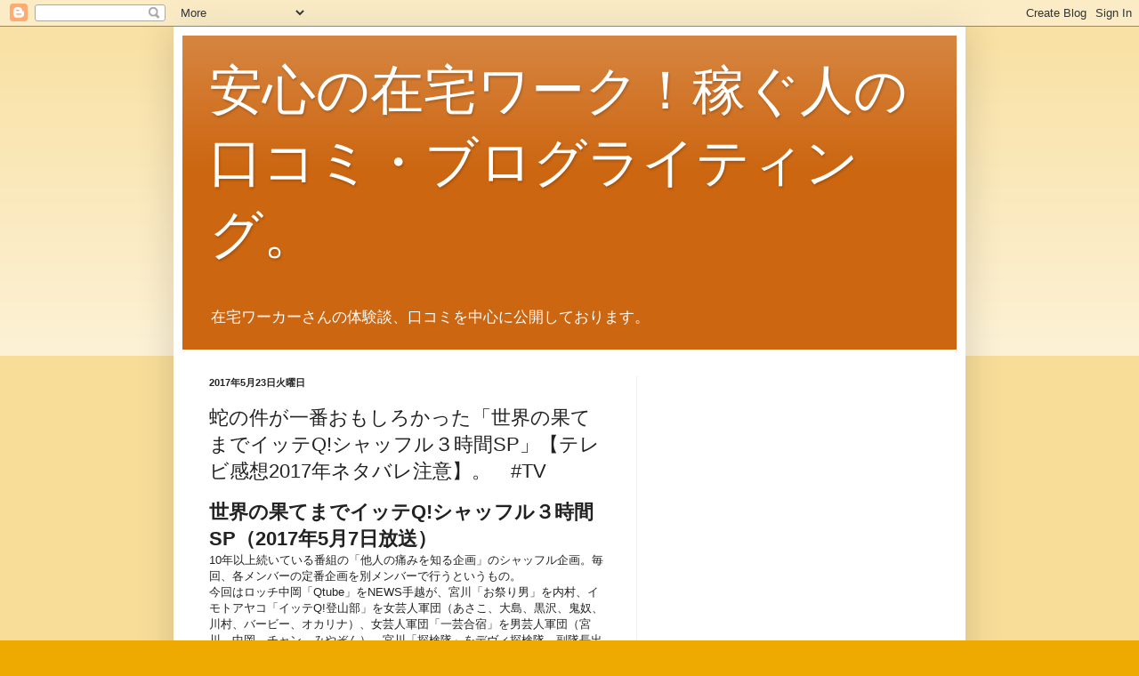

--- FILE ---
content_type: text/html; charset=UTF-8
request_url: https://zaitaku-work-kutikomi.blogspot.com/2017/05/qsp2017tv.html
body_size: 17361
content:
<!DOCTYPE html>
<html class='v2' dir='ltr' xmlns='http://www.w3.org/1999/xhtml' xmlns:b='http://www.google.com/2005/gml/b' xmlns:data='http://www.google.com/2005/gml/data' xmlns:expr='http://www.google.com/2005/gml/expr'>
<head>
<link href='https://www.blogger.com/static/v1/widgets/335934321-css_bundle_v2.css' rel='stylesheet' type='text/css'/>
<meta content='width=1100' name='viewport'/>
<meta content='text/html; charset=UTF-8' http-equiv='Content-Type'/>
<meta content='blogger' name='generator'/>
<link href='https://zaitaku-work-kutikomi.blogspot.com/favicon.ico' rel='icon' type='image/x-icon'/>
<link href='https://zaitaku-work-kutikomi.blogspot.com/2017/05/qsp2017tv.html' rel='canonical'/>
<link rel="alternate" type="application/atom+xml" title="安心の在宅ワーク&#65281;稼ぐ人の口コミ&#12539;ブログライティング&#12290; - Atom" href="https://zaitaku-work-kutikomi.blogspot.com/feeds/posts/default" />
<link rel="alternate" type="application/rss+xml" title="安心の在宅ワーク&#65281;稼ぐ人の口コミ&#12539;ブログライティング&#12290; - RSS" href="https://zaitaku-work-kutikomi.blogspot.com/feeds/posts/default?alt=rss" />
<link rel="service.post" type="application/atom+xml" title="安心の在宅ワーク&#65281;稼ぐ人の口コミ&#12539;ブログライティング&#12290; - Atom" href="https://www.blogger.com/feeds/6098260787655268501/posts/default" />

<link rel="alternate" type="application/atom+xml" title="安心の在宅ワーク&#65281;稼ぐ人の口コミ&#12539;ブログライティング&#12290; - Atom" href="https://zaitaku-work-kutikomi.blogspot.com/feeds/1230907019761003786/comments/default" />
<!--Can't find substitution for tag [blog.ieCssRetrofitLinks]-->
<meta content='https://zaitaku-work-kutikomi.blogspot.com/2017/05/qsp2017tv.html' property='og:url'/>
<meta content='蛇の件が一番おもしろかった「世界の果てまでイッテQ!シャッフル３時間SP」【テレビ感想2017年ネタバレ注意】。　#TV' property='og:title'/>
<meta content=' 世界の果てまでイッテQ!シャッフル３時間SP（2017年5月7日放送）  10年以上続いている番組の「他人の痛みを知る企画」のシャッフル企画。毎回、各メンバーの定番企画を別メンバーで行うというもの。 今回はロッチ中岡「Qtube」をNEWS手越が、宮川「お祭り男」を内村、イモト...' property='og:description'/>
<title>蛇の件が一番おもしろかった&#12300;世界の果てまでイッテQ!シャッフル３時間SP&#12301;&#12304;テレビ感想2017年ネタバレ注意&#12305;&#12290;&#12288;#TV | 安心の在宅ワーク&#65281;稼ぐ人の口コミ&#12539;ブログライティング&#12290;</title>
<style id='page-skin-1' type='text/css'><!--
/*
-----------------------------------------------
Blogger Template Style
Name:     Simple
Designer: Blogger
URL:      www.blogger.com
----------------------------------------------- */
/* Content
----------------------------------------------- */
body {
font: normal normal 12px Arial, Tahoma, Helvetica, FreeSans, sans-serif;
color: #222222;
background: #eeaa00 none repeat scroll top left;
padding: 0 40px 40px 40px;
}
html body .region-inner {
min-width: 0;
max-width: 100%;
width: auto;
}
h2 {
font-size: 22px;
}
a:link {
text-decoration:none;
color: #cc6611;
}
a:visited {
text-decoration:none;
color: #888888;
}
a:hover {
text-decoration:underline;
color: #ff9900;
}
.body-fauxcolumn-outer .fauxcolumn-inner {
background: transparent url(//www.blogblog.com/1kt/simple/body_gradient_tile_light.png) repeat scroll top left;
_background-image: none;
}
.body-fauxcolumn-outer .cap-top {
position: absolute;
z-index: 1;
height: 400px;
width: 100%;
}
.body-fauxcolumn-outer .cap-top .cap-left {
width: 100%;
background: transparent url(//www.blogblog.com/1kt/simple/gradients_light.png) repeat-x scroll top left;
_background-image: none;
}
.content-outer {
-moz-box-shadow: 0 0 40px rgba(0, 0, 0, .15);
-webkit-box-shadow: 0 0 5px rgba(0, 0, 0, .15);
-goog-ms-box-shadow: 0 0 10px #333333;
box-shadow: 0 0 40px rgba(0, 0, 0, .15);
margin-bottom: 1px;
}
.content-inner {
padding: 10px 10px;
}
.content-inner {
background-color: #ffffff;
}
/* Header
----------------------------------------------- */
.header-outer {
background: #cc6611 url(//www.blogblog.com/1kt/simple/gradients_light.png) repeat-x scroll 0 -400px;
_background-image: none;
}
.Header h1 {
font: normal normal 60px Arial, Tahoma, Helvetica, FreeSans, sans-serif;
color: #ffffff;
text-shadow: 1px 2px 3px rgba(0, 0, 0, .2);
}
.Header h1 a {
color: #ffffff;
}
.Header .description {
font-size: 140%;
color: #ffffff;
}
.header-inner .Header .titlewrapper {
padding: 22px 30px;
}
.header-inner .Header .descriptionwrapper {
padding: 0 30px;
}
/* Tabs
----------------------------------------------- */
.tabs-inner .section:first-child {
border-top: 0 solid #eeeeee;
}
.tabs-inner .section:first-child ul {
margin-top: -0;
border-top: 0 solid #eeeeee;
border-left: 0 solid #eeeeee;
border-right: 0 solid #eeeeee;
}
.tabs-inner .widget ul {
background: #f5f5f5 url(//www.blogblog.com/1kt/simple/gradients_light.png) repeat-x scroll 0 -800px;
_background-image: none;
border-bottom: 1px solid #eeeeee;
margin-top: 0;
margin-left: -30px;
margin-right: -30px;
}
.tabs-inner .widget li a {
display: inline-block;
padding: .6em 1em;
font: normal normal 14px Arial, Tahoma, Helvetica, FreeSans, sans-serif;
color: #999999;
border-left: 1px solid #ffffff;
border-right: 1px solid #eeeeee;
}
.tabs-inner .widget li:first-child a {
border-left: none;
}
.tabs-inner .widget li.selected a, .tabs-inner .widget li a:hover {
color: #000000;
background-color: #eeeeee;
text-decoration: none;
}
/* Columns
----------------------------------------------- */
.main-outer {
border-top: 0 solid #eeeeee;
}
.fauxcolumn-left-outer .fauxcolumn-inner {
border-right: 1px solid #eeeeee;
}
.fauxcolumn-right-outer .fauxcolumn-inner {
border-left: 1px solid #eeeeee;
}
/* Headings
----------------------------------------------- */
div.widget > h2,
div.widget h2.title {
margin: 0 0 1em 0;
font: normal bold 11px Arial, Tahoma, Helvetica, FreeSans, sans-serif;
color: #000000;
}
/* Widgets
----------------------------------------------- */
.widget .zippy {
color: #999999;
text-shadow: 2px 2px 1px rgba(0, 0, 0, .1);
}
.widget .popular-posts ul {
list-style: none;
}
/* Posts
----------------------------------------------- */
h2.date-header {
font: normal bold 11px Arial, Tahoma, Helvetica, FreeSans, sans-serif;
}
.date-header span {
background-color: transparent;
color: #222222;
padding: inherit;
letter-spacing: inherit;
margin: inherit;
}
.main-inner {
padding-top: 30px;
padding-bottom: 30px;
}
.main-inner .column-center-inner {
padding: 0 15px;
}
.main-inner .column-center-inner .section {
margin: 0 15px;
}
.post {
margin: 0 0 25px 0;
}
h3.post-title, .comments h4 {
font: normal normal 22px Arial, Tahoma, Helvetica, FreeSans, sans-serif;
margin: .75em 0 0;
}
.post-body {
font-size: 110%;
line-height: 1.4;
position: relative;
}
.post-body img, .post-body .tr-caption-container, .Profile img, .Image img,
.BlogList .item-thumbnail img {
padding: 2px;
background: #ffffff;
border: 1px solid #eeeeee;
-moz-box-shadow: 1px 1px 5px rgba(0, 0, 0, .1);
-webkit-box-shadow: 1px 1px 5px rgba(0, 0, 0, .1);
box-shadow: 1px 1px 5px rgba(0, 0, 0, .1);
}
.post-body img, .post-body .tr-caption-container {
padding: 5px;
}
.post-body .tr-caption-container {
color: #222222;
}
.post-body .tr-caption-container img {
padding: 0;
background: transparent;
border: none;
-moz-box-shadow: 0 0 0 rgba(0, 0, 0, .1);
-webkit-box-shadow: 0 0 0 rgba(0, 0, 0, .1);
box-shadow: 0 0 0 rgba(0, 0, 0, .1);
}
.post-header {
margin: 0 0 1.5em;
line-height: 1.6;
font-size: 90%;
}
.post-footer {
margin: 20px -2px 0;
padding: 5px 10px;
color: #666666;
background-color: #f9f9f9;
border-bottom: 1px solid #eeeeee;
line-height: 1.6;
font-size: 90%;
}
#comments .comment-author {
padding-top: 1.5em;
border-top: 1px solid #eeeeee;
background-position: 0 1.5em;
}
#comments .comment-author:first-child {
padding-top: 0;
border-top: none;
}
.avatar-image-container {
margin: .2em 0 0;
}
#comments .avatar-image-container img {
border: 1px solid #eeeeee;
}
/* Comments
----------------------------------------------- */
.comments .comments-content .icon.blog-author {
background-repeat: no-repeat;
background-image: url([data-uri]);
}
.comments .comments-content .loadmore a {
border-top: 1px solid #999999;
border-bottom: 1px solid #999999;
}
.comments .comment-thread.inline-thread {
background-color: #f9f9f9;
}
.comments .continue {
border-top: 2px solid #999999;
}
/* Accents
---------------------------------------------- */
.section-columns td.columns-cell {
border-left: 1px solid #eeeeee;
}
.blog-pager {
background: transparent none no-repeat scroll top center;
}
.blog-pager-older-link, .home-link,
.blog-pager-newer-link {
background-color: #ffffff;
padding: 5px;
}
.footer-outer {
border-top: 0 dashed #bbbbbb;
}
/* Mobile
----------------------------------------------- */
body.mobile  {
background-size: auto;
}
.mobile .body-fauxcolumn-outer {
background: transparent none repeat scroll top left;
}
.mobile .body-fauxcolumn-outer .cap-top {
background-size: 100% auto;
}
.mobile .content-outer {
-webkit-box-shadow: 0 0 3px rgba(0, 0, 0, .15);
box-shadow: 0 0 3px rgba(0, 0, 0, .15);
}
.mobile .tabs-inner .widget ul {
margin-left: 0;
margin-right: 0;
}
.mobile .post {
margin: 0;
}
.mobile .main-inner .column-center-inner .section {
margin: 0;
}
.mobile .date-header span {
padding: 0.1em 10px;
margin: 0 -10px;
}
.mobile h3.post-title {
margin: 0;
}
.mobile .blog-pager {
background: transparent none no-repeat scroll top center;
}
.mobile .footer-outer {
border-top: none;
}
.mobile .main-inner, .mobile .footer-inner {
background-color: #ffffff;
}
.mobile-index-contents {
color: #222222;
}
.mobile-link-button {
background-color: #cc6611;
}
.mobile-link-button a:link, .mobile-link-button a:visited {
color: #ffffff;
}
.mobile .tabs-inner .section:first-child {
border-top: none;
}
.mobile .tabs-inner .PageList .widget-content {
background-color: #eeeeee;
color: #000000;
border-top: 1px solid #eeeeee;
border-bottom: 1px solid #eeeeee;
}
.mobile .tabs-inner .PageList .widget-content .pagelist-arrow {
border-left: 1px solid #eeeeee;
}

--></style>
<style id='template-skin-1' type='text/css'><!--
body {
min-width: 890px;
}
.content-outer, .content-fauxcolumn-outer, .region-inner {
min-width: 890px;
max-width: 890px;
_width: 890px;
}
.main-inner .columns {
padding-left: 0px;
padding-right: 360px;
}
.main-inner .fauxcolumn-center-outer {
left: 0px;
right: 360px;
/* IE6 does not respect left and right together */
_width: expression(this.parentNode.offsetWidth -
parseInt("0px") -
parseInt("360px") + 'px');
}
.main-inner .fauxcolumn-left-outer {
width: 0px;
}
.main-inner .fauxcolumn-right-outer {
width: 360px;
}
.main-inner .column-left-outer {
width: 0px;
right: 100%;
margin-left: -0px;
}
.main-inner .column-right-outer {
width: 360px;
margin-right: -360px;
}
#layout {
min-width: 0;
}
#layout .content-outer {
min-width: 0;
width: 800px;
}
#layout .region-inner {
min-width: 0;
width: auto;
}
--></style>
<link href='https://www.blogger.com/dyn-css/authorization.css?targetBlogID=6098260787655268501&amp;zx=b0ec8932-c40b-4c82-9876-62d3762f3df0' media='none' onload='if(media!=&#39;all&#39;)media=&#39;all&#39;' rel='stylesheet'/><noscript><link href='https://www.blogger.com/dyn-css/authorization.css?targetBlogID=6098260787655268501&amp;zx=b0ec8932-c40b-4c82-9876-62d3762f3df0' rel='stylesheet'/></noscript>
<meta name='google-adsense-platform-account' content='ca-host-pub-1556223355139109'/>
<meta name='google-adsense-platform-domain' content='blogspot.com'/>

<!-- data-ad-client=ca-pub-3217373564617234 -->

</head>
<body class='loading variant-bold'>
<div class='navbar section' id='navbar'><div class='widget Navbar' data-version='1' id='Navbar1'><script type="text/javascript">
    function setAttributeOnload(object, attribute, val) {
      if(window.addEventListener) {
        window.addEventListener('load',
          function(){ object[attribute] = val; }, false);
      } else {
        window.attachEvent('onload', function(){ object[attribute] = val; });
      }
    }
  </script>
<div id="navbar-iframe-container"></div>
<script type="text/javascript" src="https://apis.google.com/js/platform.js"></script>
<script type="text/javascript">
      gapi.load("gapi.iframes:gapi.iframes.style.bubble", function() {
        if (gapi.iframes && gapi.iframes.getContext) {
          gapi.iframes.getContext().openChild({
              url: 'https://www.blogger.com/navbar/6098260787655268501?po\x3d1230907019761003786\x26origin\x3dhttps://zaitaku-work-kutikomi.blogspot.com',
              where: document.getElementById("navbar-iframe-container"),
              id: "navbar-iframe"
          });
        }
      });
    </script><script type="text/javascript">
(function() {
var script = document.createElement('script');
script.type = 'text/javascript';
script.src = '//pagead2.googlesyndication.com/pagead/js/google_top_exp.js';
var head = document.getElementsByTagName('head')[0];
if (head) {
head.appendChild(script);
}})();
</script>
</div></div>
<div class='body-fauxcolumns'>
<div class='fauxcolumn-outer body-fauxcolumn-outer'>
<div class='cap-top'>
<div class='cap-left'></div>
<div class='cap-right'></div>
</div>
<div class='fauxborder-left'>
<div class='fauxborder-right'></div>
<div class='fauxcolumn-inner'>
</div>
</div>
<div class='cap-bottom'>
<div class='cap-left'></div>
<div class='cap-right'></div>
</div>
</div>
</div>
<div class='content'>
<div class='content-fauxcolumns'>
<div class='fauxcolumn-outer content-fauxcolumn-outer'>
<div class='cap-top'>
<div class='cap-left'></div>
<div class='cap-right'></div>
</div>
<div class='fauxborder-left'>
<div class='fauxborder-right'></div>
<div class='fauxcolumn-inner'>
</div>
</div>
<div class='cap-bottom'>
<div class='cap-left'></div>
<div class='cap-right'></div>
</div>
</div>
</div>
<div class='content-outer'>
<div class='content-cap-top cap-top'>
<div class='cap-left'></div>
<div class='cap-right'></div>
</div>
<div class='fauxborder-left content-fauxborder-left'>
<div class='fauxborder-right content-fauxborder-right'></div>
<div class='content-inner'>
<header>
<div class='header-outer'>
<div class='header-cap-top cap-top'>
<div class='cap-left'></div>
<div class='cap-right'></div>
</div>
<div class='fauxborder-left header-fauxborder-left'>
<div class='fauxborder-right header-fauxborder-right'></div>
<div class='region-inner header-inner'>
<div class='header section' id='header'><div class='widget Header' data-version='1' id='Header1'>
<div id='header-inner'>
<div class='titlewrapper'>
<h1 class='title'>
<a href='https://zaitaku-work-kutikomi.blogspot.com/'>
安心の在宅ワーク&#65281;稼ぐ人の口コミ&#12539;ブログライティング&#12290;
</a>
</h1>
</div>
<div class='descriptionwrapper'>
<p class='description'><span>在宅ワーカーさんの体験談&#12289;口コミを中心に公開しております&#12290;</span></p>
</div>
</div>
</div></div>
</div>
</div>
<div class='header-cap-bottom cap-bottom'>
<div class='cap-left'></div>
<div class='cap-right'></div>
</div>
</div>
</header>
<div class='tabs-outer'>
<div class='tabs-cap-top cap-top'>
<div class='cap-left'></div>
<div class='cap-right'></div>
</div>
<div class='fauxborder-left tabs-fauxborder-left'>
<div class='fauxborder-right tabs-fauxborder-right'></div>
<div class='region-inner tabs-inner'>
<div class='tabs no-items section' id='crosscol'></div>
<div class='tabs no-items section' id='crosscol-overflow'></div>
</div>
</div>
<div class='tabs-cap-bottom cap-bottom'>
<div class='cap-left'></div>
<div class='cap-right'></div>
</div>
</div>
<div class='main-outer'>
<div class='main-cap-top cap-top'>
<div class='cap-left'></div>
<div class='cap-right'></div>
</div>
<div class='fauxborder-left main-fauxborder-left'>
<div class='fauxborder-right main-fauxborder-right'></div>
<div class='region-inner main-inner'>
<div class='columns fauxcolumns'>
<div class='fauxcolumn-outer fauxcolumn-center-outer'>
<div class='cap-top'>
<div class='cap-left'></div>
<div class='cap-right'></div>
</div>
<div class='fauxborder-left'>
<div class='fauxborder-right'></div>
<div class='fauxcolumn-inner'>
</div>
</div>
<div class='cap-bottom'>
<div class='cap-left'></div>
<div class='cap-right'></div>
</div>
</div>
<div class='fauxcolumn-outer fauxcolumn-left-outer'>
<div class='cap-top'>
<div class='cap-left'></div>
<div class='cap-right'></div>
</div>
<div class='fauxborder-left'>
<div class='fauxborder-right'></div>
<div class='fauxcolumn-inner'>
</div>
</div>
<div class='cap-bottom'>
<div class='cap-left'></div>
<div class='cap-right'></div>
</div>
</div>
<div class='fauxcolumn-outer fauxcolumn-right-outer'>
<div class='cap-top'>
<div class='cap-left'></div>
<div class='cap-right'></div>
</div>
<div class='fauxborder-left'>
<div class='fauxborder-right'></div>
<div class='fauxcolumn-inner'>
</div>
</div>
<div class='cap-bottom'>
<div class='cap-left'></div>
<div class='cap-right'></div>
</div>
</div>
<!-- corrects IE6 width calculation -->
<div class='columns-inner'>
<div class='column-center-outer'>
<div class='column-center-inner'>
<div class='main section' id='main'><div class='widget Blog' data-version='1' id='Blog1'>
<div class='blog-posts hfeed'>

          <div class="date-outer">
        
<h2 class='date-header'><span>2017年5月23日火曜日</span></h2>

          <div class="date-posts">
        
<div class='post-outer'>
<div class='post hentry' itemprop='blogPost' itemscope='itemscope' itemtype='http://schema.org/BlogPosting'>
<meta content='6098260787655268501' itemprop='blogId'/>
<meta content='1230907019761003786' itemprop='postId'/>
<a name='1230907019761003786'></a>
<h3 class='post-title entry-title' itemprop='name'>
蛇の件が一番おもしろかった&#12300;世界の果てまでイッテQ!シャッフル３時間SP&#12301;&#12304;テレビ感想2017年ネタバレ注意&#12305;&#12290;&#12288;#TV
</h3>
<div class='post-header'>
<div class='post-header-line-1'></div>
</div>
<div class='post-body entry-content' id='post-body-1230907019761003786' itemprop='description articleBody'>
<h2>
世界の果てまでイッテQ!シャッフル３時間SP&#65288;2017年5月7日放送&#65289;</h2>
10年以上続いている番組の&#12300;他人の痛みを知る企画&#12301;のシャッフル企画&#12290;毎回&#12289;各メンバーの定番企画を別メンバーで行うというもの&#12290;<br />今回はロッチ中岡&#12300;Qtube&#12301;をNEWS手越が&#12289;宮川&#12300;お祭り男&#12301;を内村&#12289;イモトアヤコ&#12300;イッテQ!登山部&#12301;を女芸人軍団&#65288;あさこ&#12289;大島&#12289;黒沢&#12289;鬼奴&#12289;川村&#12289;バービー&#12289;オカリナ&#65289;&#12289;女芸人軍団&#12300;一芸合宿&#12301;を男芸人軍団&#65288;宮川&#12289;中岡&#12289;チャン&#12289;みやぞん&#65289;&#12289;宮川&#12300;探検隊&#12301;をデヴィ探検隊&#12288;副隊長出川というラインナップ&#12290;<br />それぞれ&#12289;スペシャルもあってか普段よりも中々に尺を気にしながら体当たりで企画に挑んでいく&#12290;若かろうが年を取っていようが&#12289;体力があろうがなかろうが&#12289;それぞれのキャラクターのポテンシャルで企画に挑んで&#12289;失敗したり笑いどころがあるのがいいと思う&#12290;たまに全く成立してないけど&#12289;これでよく放送するなぁと思う時もあるけど&#12289;まぁ面白かったからいいか&#12289;となってしまう&#12290;個人的にはなぜか蛇の件が一番おもしろかった&#12290;
<div style='clear: both;'></div>
</div>
<div class='post-footer'>
<div class='post-footer-line post-footer-line-1'><span class='post-author vcard'>
投稿者
<span class='fn' itemprop='author' itemscope='itemscope' itemtype='http://schema.org/Person'>
<meta content='https://www.blogger.com/profile/03985779734747830208' itemprop='url'/>
<a class='g-profile' href='https://www.blogger.com/profile/03985779734747830208' rel='author' title='author profile'>
<span itemprop='name'>はみだしあふれだし&#12290;</span>
</a>
</span>
</span>
<span class='post-timestamp'>
時刻:
<meta content='https://zaitaku-work-kutikomi.blogspot.com/2017/05/qsp2017tv.html' itemprop='url'/>
<a class='timestamp-link' href='https://zaitaku-work-kutikomi.blogspot.com/2017/05/qsp2017tv.html' rel='bookmark' title='permanent link'><abbr class='published' itemprop='datePublished' title='2017-05-23T22:41:00+09:00'>22:41</abbr></a>
</span>
<span class='post-comment-link'>
</span>
<span class='post-icons'>
<span class='item-control blog-admin pid-626993076'>
<a href='https://www.blogger.com/post-edit.g?blogID=6098260787655268501&postID=1230907019761003786&from=pencil' title='投稿を編集'>
<img alt='' class='icon-action' height='18' src='https://resources.blogblog.com/img/icon18_edit_allbkg.gif' width='18'/>
</a>
</span>
</span>
<div class='post-share-buttons goog-inline-block'>
<a class='goog-inline-block share-button sb-email' href='https://www.blogger.com/share-post.g?blogID=6098260787655268501&postID=1230907019761003786&target=email' target='_blank' title='メールで送信'><span class='share-button-link-text'>メールで送信</span></a><a class='goog-inline-block share-button sb-blog' href='https://www.blogger.com/share-post.g?blogID=6098260787655268501&postID=1230907019761003786&target=blog' onclick='window.open(this.href, "_blank", "height=270,width=475"); return false;' target='_blank' title='BlogThis!'><span class='share-button-link-text'>BlogThis!</span></a><a class='goog-inline-block share-button sb-twitter' href='https://www.blogger.com/share-post.g?blogID=6098260787655268501&postID=1230907019761003786&target=twitter' target='_blank' title='X で共有'><span class='share-button-link-text'>X で共有</span></a><a class='goog-inline-block share-button sb-facebook' href='https://www.blogger.com/share-post.g?blogID=6098260787655268501&postID=1230907019761003786&target=facebook' onclick='window.open(this.href, "_blank", "height=430,width=640"); return false;' target='_blank' title='Facebook で共有する'><span class='share-button-link-text'>Facebook で共有する</span></a><a class='goog-inline-block share-button sb-pinterest' href='https://www.blogger.com/share-post.g?blogID=6098260787655268501&postID=1230907019761003786&target=pinterest' target='_blank' title='Pinterest に共有'><span class='share-button-link-text'>Pinterest に共有</span></a>
</div>
</div>
<div class='post-footer-line post-footer-line-2'><span class='post-labels'>
ラベル:
<a href='https://zaitaku-work-kutikomi.blogspot.com/search/label/TV%E6%84%9F%E6%83%B3' rel='tag'>TV感想</a>
</span>
</div>
<div class='post-footer-line post-footer-line-3'><span class='post-location'>
</span>
</div>
</div>
</div>
<div class='comments' id='comments'>
<a name='comments'></a>
</div>
</div>
<div class='inline-ad'>
<script type="text/javascript">
    google_ad_client = "ca-pub-3217373564617234";
    google_ad_host = "ca-host-pub-1556223355139109";
    google_ad_host_channel = "L0007";
    google_ad_slot = "6195977650";
    google_ad_width = 336;
    google_ad_height = 280;
</script>
<!-- zaitaku-work-kutikomi_main_Blog1_336x280_as -->
<script type="text/javascript"
src="//pagead2.googlesyndication.com/pagead/show_ads.js">
</script>
</div>

        </div></div>
      
</div>
<div class='blog-pager' id='blog-pager'>
<span id='blog-pager-newer-link'>
<a class='blog-pager-newer-link' href='https://zaitaku-work-kutikomi.blogspot.com/2017/05/2017tv_24.html' id='Blog1_blog-pager-newer-link' title='次の投稿'>次の投稿</a>
</span>
<span id='blog-pager-older-link'>
<a class='blog-pager-older-link' href='https://zaitaku-work-kutikomi.blogspot.com/2017/05/7170km2017tv.html' id='Blog1_blog-pager-older-link' title='前の投稿'>前の投稿</a>
</span>
<a class='home-link' href='https://zaitaku-work-kutikomi.blogspot.com/'>ホーム</a>
</div>
<div class='clear'></div>
<div class='post-feeds'>
</div>
</div><div class='widget PopularPosts' data-version='1' id='PopularPosts1'>
<h2>人気の投稿</h2>
<div class='widget-content popular-posts'>
<ul>
<li>
<div class='item-title'><a href='https://zaitaku-work-kutikomi.blogspot.com/2015/05/blog-post_450.html'>在宅ワークと資格&#65306;子供が幼稚園に通いだして気がついたこと&#12539;結婚してからも妻の妊娠が分かるまでは共働きであったため&#12289;割りとお金には余裕があった&#12290;</a></div>
<div class='item-snippet'> 子供が幼稚園に通いだして気がついたこと&#12290;在宅ワークと資格&#12290;  独身時代&#12289;お金に苦労することは基本的には無かった&#12290; 結婚してからも妻の妊娠が分かるまでは共働きであったため&#12289;割りとお金には余裕があった&#12290; 今までの貯金で新築の一戸建てを購入し&#12289;新しい土地で順調な生活を送っていた&#12290; 子...</div>
</li>
<li>
<div class='item-title'><a href='https://zaitaku-work-kutikomi.blogspot.com/2015/06/blog-post_97.html'>イラストレータの仕事も多くあり&#12289;自分の力量や時間に合ったものを&#8230;出産で仕事を辞めても&#12289;これまでの経験を活かして&#12539;データ入力の在宅ワーク&#12290;</a></div>
<div class='item-snippet'> データ入力の在宅ワーク&#65306;出産で仕事を辞めても&#12289;これまでの経験を活かしています&#12290;  私は&#12289;出産を機に会社を退社しました&#12290;産休を取る方の方も多いと思いますが&#12289;不器用な私は&#12289;子育て&#12539;家事&#12539;仕事をこなせる自信がなく&#12289;&#12300;今しかない子供との時間を大事にしたい&#12301;と考え退社しました&#12290;それでも&#12289;...</div>
</li>
<li>
<div class='item-title'><a href='https://zaitaku-work-kutikomi.blogspot.com/2015/05/8.html'>在宅ワークで仕様するパソコン&#65306;オリジナルＰＣ&#12290;メモリは8ＧＢ&#65292;ＳＳＤ搭載&#12539;立ち上がりが早い&#65281;</a></div>
<div class='item-snippet'>  オリジナルＰＣ&#12290;メモリは8ＧＢ&#65292;ＳＳＤ搭載&#12539;在宅ワークで仕様するパソコン&#12290;  以前は市販のメーカー製ＰＣを使っていたのですが&#12289;不具合が多く&#12289;おまけに修理のたびに２週間くらい旅に出てしまうので&#12289;近所のパソコン屋さんにてオリジナルＰＣを作ってもらいました&#12290;メーカー製のパソコンを買...</div>
</li>
<li>
<div class='item-title'><a href='https://zaitaku-work-kutikomi.blogspot.com/2015/06/blog-post_61.html'>内職といえば専業主婦が主に行っているイメージが強い&#12539;在宅ワークと資格&#12539;有した方がクライアントから委託し作業する仕事などさまざまな仕事があります&#12290;</a></div>
<div class='item-snippet'> 在宅ワークと資格&#65306;現代の在宅ワークと資格について  在宅ワークと資格に関することですが&#12289;一昔前によく耳にした内職が現在風に呼び名が変わっただけです&#12290; 内職といえば専業主婦が主に行っているイメージが強いですが&#12289;現状の在宅ワークは専業主婦ももちろんですが時間に都合がつく全ての人がで...</div>
</li>
<li>
<div class='item-title'><a href='https://zaitaku-work-kutikomi.blogspot.com/2015/04/blog-post_3.html'>子育ての合間に少し働けたらと思い&#12289;登録しました&#65288;在宅ワークを始めた理由&#65289;&#12290;</a></div>
<div class='item-snippet'> 在宅ワークを始めた理由&#65306;子育ての合間に少し働けたらと思い&#12289;在宅ワークに登録しました&#12290;  子育てしながら働くということはとても難しいと思います&#12290;一度&#12289;仕事を離れて再就職となると子供がいると周りの理解を求められず&#12289;ある程度のスキルがないと再就職もままならず&#12290;できれば子供と一緒にいて...</div>
</li>
<li>
<div class='item-title'><a href='https://zaitaku-work-kutikomi.blogspot.com/2016/11/1120tv.html'>噂の東京マガジン11月20日放送/テレビ感想&#65286;あらすじネタバレ注意&#12539;見出し大賞では小学校教師等がうつ病になる確率が上がっているという話題&#12290;&#12288;#TV</a></div>
<div class='item-snippet'> 11月20日放送&#12302;噂の東京マガジン&#12303;  11月20日放送分の&#12302;噂の東京マガジン&#12303;を見て&#12290;  番組では幾つかのコーナーがあります&#12290;  1週間に発売された主な雑誌から目立った記事を取り上げてスタジオで論評する週刊見出し大賞&#12289;素人さんにお題を出して&#12289;その料理を作れるか試すやってTRY...</div>
</li>
<li>
<div class='item-title'><a href='https://zaitaku-work-kutikomi.blogspot.com/2015/05/20000.html'>アンケート回答&#12289;ライティングで貯まったお金でブランド財布を買います&#12539;在宅ワークの収入の実態&#12539;今の目標金額は20000円&#12290;</a></div>
<div class='item-snippet'> 在宅ワークの収入の実態&#65306;ライティングで貯まったお金でブランド財布を買います&#12290;  この1か月半&#12289;在宅のプチ副業でブログ記事のライティングやアンケート回答などで7000円位の金額になりました&#12290; 日中は夫の扶養内程度の仕事をしていますが&#12289;子どもの教育費などでお金がいくらあっても足らな...</div>
</li>
<li>
<div class='item-title'><a href='https://zaitaku-work-kutikomi.blogspot.com/2016/10/vs20161027tv.html'>VS嵐2016年10月27日/テレビ感想&#65286;あらすじネタバレ注意&#12539;柔道リオメダリストのメンバーは現役の方達に混ざって篠原信一さんもいました&#12290;&#12288;#TV</a></div>
<div class='item-snippet'> 10月27日 VS嵐 嵐5人&#10133;ゲストと対戦相手  この番組は嵐&#65291;ゲストVS対戦相手ゲストが毎回ゲームをし競い合い番組です&#12290;対戦相手によっていつもとは違う企画ゲームがあります&#12290;  今回は嵐とプラスワンとしてサンドイッチマン&#12289;そして対戦相手は柔道のメダリストでした&#12290;柔道リオメダリス...</div>
</li>
<li>
<div class='item-title'><a href='https://zaitaku-work-kutikomi.blogspot.com/2016/08/tv_21.html'>はじめまして&#12289;愛しています６話/テレビ感想&#65286;あらすじネタバレ注意どういう子に育てていきたいか&#12301;という&#12289;どこの家庭でも直面する問題と向き合っていくというストーリーへと展開&#12290;&#12288;#TV</a></div>
<div class='item-snippet'> はじめまして&#12289;愛しています&#12288;&#12304;第６話&#12288;８月１８日&#12305;  虐待を受けていた男の子を特別養子縁組をして引き取る夫婦の物語ですが&#12289;前話で男の子から親として認めてもらえた二人がこれから&#12300;どういう子に育てていきたいか&#12301;という&#12289;どこの家庭でも直面する問題と向き合っていくというストーリーへと展...</div>
</li>
<li>
<div class='item-title'><a href='https://zaitaku-work-kutikomi.blogspot.com/2015/04/blog-post_95.html'>在宅ワークでやりたい仕事&#65306;ネーミングやキャッチコピーを考える仕事をしたい!イメージを膨らませるのが得意です&#12290;</a></div>
<div class='item-snippet'> ネーミングやキャッチコピーを考える仕事をしたい!イメージを膨らませるのが得意です&#65288;在宅ワークでやりたい仕事&#65289;&#12290;  コピーライターという職業が今もあるかどうか知りませんが&#65292;私は俳句と川柳が趣味ですので&#12300;言葉&#12301;のイメージを膨らませて&#65292;いろいろな角度から表現するというのはコピーライタ...</div>
</li>
</ul>
<div class='clear'></div>
</div>
</div><div class='widget AdSense' data-version='1' id='AdSense1'>
<div class='widget-content'>
<script type="text/javascript">
    google_ad_client = "ca-pub-3217373564617234";
    google_ad_host = "ca-host-pub-1556223355139109";
    google_ad_host_channel = "L0001";
    google_ad_slot = "7114307659";
    google_ad_width = 336;
    google_ad_height = 280;
</script>
<!-- zaitaku-work-kutikomi_sidebar-right-1_AdSense1_336x280_as -->
<script type="text/javascript"
src="//pagead2.googlesyndication.com/pagead/show_ads.js">
</script>
<div class='clear'></div>
</div>
</div></div>
</div>
</div>
<div class='column-left-outer'>
<div class='column-left-inner'>
<aside>
</aside>
</div>
</div>
<div class='column-right-outer'>
<div class='column-right-inner'>
<aside>
<div class='sidebar section' id='sidebar-right-1'><div class='widget AdSense' data-version='1' id='AdSense2'>
<div class='widget-content'>
<script type="text/javascript">
    google_ad_client = "ca-pub-3217373564617234";
    google_ad_host = "ca-host-pub-1556223355139109";
    google_ad_host_channel = "L0003";
    google_ad_slot = "6292415656";
    google_ad_width = 300;
    google_ad_height = 600;
</script>
<!-- zaitaku-work-kutikomi_footer-1_AdSense2_300x600_as -->
<script type="text/javascript"
src="//pagead2.googlesyndication.com/pagead/show_ads.js">
</script>
<div class='clear'></div>
</div>
</div><div class='widget Profile' data-version='1' id='Profile1'>
<h2>自己紹介</h2>
<div class='widget-content'>
<dl class='profile-datablock'>
<dt class='profile-data'>
<a class='profile-name-link g-profile' href='https://www.blogger.com/profile/03985779734747830208' rel='author' style='background-image: url(//www.blogger.com/img/logo-16.png);'>
はみだしあふれだし&#12290;
</a>
</dt>
</dl>
<a class='profile-link' href='https://www.blogger.com/profile/03985779734747830208' rel='author'>詳細プロフィールを表示</a>
<div class='clear'></div>
</div>
</div><div class='widget Label' data-version='1' id='Label1'>
<h2>カテゴリーラベル</h2>
<div class='widget-content list-label-widget-content'>
<ul>
<li>
<a dir='ltr' href='https://zaitaku-work-kutikomi.blogspot.com/search/label/TV%E6%84%9F%E6%83%B3'>TV感想</a>
<span dir='ltr'>(930)</span>
</li>
<li>
<a dir='ltr' href='https://zaitaku-work-kutikomi.blogspot.com/search/label/Life%E7%94%9F%E6%B4%BB%E3%83%BB%E4%BA%BA%E7%94%9F'>Life生活&#12539;人生</a>
<span dir='ltr'>(83)</span>
</li>
<li>
<a dir='ltr' href='https://zaitaku-work-kutikomi.blogspot.com/search/label/Book%E8%AA%AD%E6%9B%B8%E6%84%9F%E6%83%B3'>Book読書感想</a>
<span dir='ltr'>(54)</span>
</li>
<li>
<a dir='ltr' href='https://zaitaku-work-kutikomi.blogspot.com/search/label/%E5%9C%A8%E5%AE%85%E3%83%AF%E3%83%BC%E3%82%AF%E3%81%AE%E3%82%A2%E3%83%89%E3%83%90%E3%82%A4%E3%82%B9'>在宅ワークのアドバイス</a>
<span dir='ltr'>(30)</span>
</li>
<li>
<a dir='ltr' href='https://zaitaku-work-kutikomi.blogspot.com/search/label/%E3%81%8A%E5%B0%8F%E9%81%A3%E3%81%84%E7%A8%BC%E3%81%8E%E3%82%B5%E3%82%A4%E3%83%88'>お小遣い稼ぎサイト</a>
<span dir='ltr'>(29)</span>
</li>
<li>
<a dir='ltr' href='https://zaitaku-work-kutikomi.blogspot.com/search/label/%E5%9C%A8%E5%AE%85%E3%83%AF%E3%83%BC%E3%82%AF%E3%81%A7%E7%96%B2%E3%82%8C%E3%81%9F%E8%A9%B1'>在宅ワークで疲れた話</a>
<span dir='ltr'>(29)</span>
</li>
<li>
<a dir='ltr' href='https://zaitaku-work-kutikomi.blogspot.com/search/label/%E3%83%8F%E3%83%AD%E3%83%BC%E3%83%AF%E3%83%BC%E3%82%AF%E4%BD%93%E9%A8%93%E8%AB%87'>ハローワーク体験談</a>
<span dir='ltr'>(27)</span>
</li>
<li>
<a dir='ltr' href='https://zaitaku-work-kutikomi.blogspot.com/search/label/%E6%96%B0%E5%8D%92%E3%81%AE%E5%B0%B1%E8%81%B7%E6%B4%BB%E5%8B%95%E4%BD%93%E9%A8%93%E8%AB%87'>新卒の就職活動体験談</a>
<span dir='ltr'>(26)</span>
</li>
<li>
<a dir='ltr' href='https://zaitaku-work-kutikomi.blogspot.com/search/label/%E3%82%B9%E3%83%9E%E3%83%9B%E3%81%A7%E5%9C%A8%E5%AE%85%E3%83%AF%E3%83%BC%E3%82%AF'>スマホで在宅ワーク</a>
<span dir='ltr'>(22)</span>
</li>
<li>
<a dir='ltr' href='https://zaitaku-work-kutikomi.blogspot.com/search/label/%E3%82%AF%E3%83%A9%E3%82%A6%E3%83%89%E3%83%AF%E3%83%BC%E3%82%AF%E3%82%B9%E3%81%8A%E3%81%99%E3%81%99%E3%82%81%E7%90%86%E7%94%B1'>クラウドワークスおすすめ理由</a>
<span dir='ltr'>(20)</span>
</li>
<li>
<a dir='ltr' href='https://zaitaku-work-kutikomi.blogspot.com/search/label/%E3%83%87%E3%83%BC%E3%82%BF%E5%85%A5%E5%8A%9B%E3%81%AE%E5%9C%A8%E5%AE%85%E3%83%AF%E3%83%BC%E3%82%AF'>データ入力の在宅ワーク</a>
<span dir='ltr'>(20)</span>
</li>
<li>
<a dir='ltr' href='https://zaitaku-work-kutikomi.blogspot.com/search/label/%E4%B8%BB%E5%A9%A6%E3%81%AE%E3%81%8A%E5%B0%8F%E9%81%A3%E3%81%84%E7%A8%BC%E3%81%8E'>主婦のお小遣い稼ぎ</a>
<span dir='ltr'>(20)</span>
</li>
<li>
<a dir='ltr' href='https://zaitaku-work-kutikomi.blogspot.com/search/label/%E5%9C%A8%E5%AE%85%E3%83%AF%E3%83%BC%E3%82%AF%E3%81%A7%E3%82%84%E3%82%8A%E3%81%9F%E3%81%84%E4%BB%95%E4%BA%8B'>在宅ワークでやりたい仕事</a>
<span dir='ltr'>(20)</span>
</li>
<li>
<a dir='ltr' href='https://zaitaku-work-kutikomi.blogspot.com/search/label/%E5%9C%A8%E5%AE%85%E3%83%AF%E3%83%BC%E3%82%AF%E3%81%A7%E4%BD%BF%E3%81%86%E3%83%91%E3%82%BD%E3%82%B3%E3%83%B3'>在宅ワークで使うパソコン</a>
<span dir='ltr'>(20)</span>
</li>
<li>
<a dir='ltr' href='https://zaitaku-work-kutikomi.blogspot.com/search/label/%E5%9C%A8%E5%AE%85%E3%83%AF%E3%83%BC%E3%82%AF%E3%81%A8%E8%82%B2%E5%85%90'>在宅ワークと育児</a>
<span dir='ltr'>(20)</span>
</li>
<li>
<a dir='ltr' href='https://zaitaku-work-kutikomi.blogspot.com/search/label/%E5%9C%A8%E5%AE%85%E3%83%AF%E3%83%BC%E3%82%AF%E3%81%AB%E5%BF%85%E8%A6%81%E3%81%AA%E3%82%B9%E3%82%AD%E3%83%AB'>在宅ワークに必要なスキル</a>
<span dir='ltr'>(20)</span>
</li>
<li>
<a dir='ltr' href='https://zaitaku-work-kutikomi.blogspot.com/search/label/%E5%9C%A8%E5%AE%85%E3%83%AF%E3%83%BC%E3%82%AF%E3%81%AE%E5%8A%B4%E5%83%8D%E6%99%82%E9%96%93'>在宅ワークの労働時間</a>
<span dir='ltr'>(20)</span>
</li>
<li>
<a dir='ltr' href='https://zaitaku-work-kutikomi.blogspot.com/search/label/%E5%9C%A8%E5%AE%85%E3%83%AF%E3%83%BC%E3%82%AF%E3%81%AE%E5%8F%8E%E5%85%A5%E5%AE%9F%E6%85%8B'>在宅ワークの収入実態</a>
<span dir='ltr'>(20)</span>
</li>
<li>
<a dir='ltr' href='https://zaitaku-work-kutikomi.blogspot.com/search/label/%E5%9C%A8%E5%AE%85%E3%83%AF%E3%83%BC%E3%82%AF%E3%81%AE%E6%99%82%E9%96%93%E7%AE%A1%E7%90%86'>在宅ワークの時間管理</a>
<span dir='ltr'>(20)</span>
</li>
<li>
<a dir='ltr' href='https://zaitaku-work-kutikomi.blogspot.com/search/label/%E5%9C%A8%E5%AE%85%E3%83%AF%E3%83%BC%E3%82%AF%E3%81%AE%E7%9B%AE%E6%A8%99'>在宅ワークの目標</a>
<span dir='ltr'>(20)</span>
</li>
<li>
<a dir='ltr' href='https://zaitaku-work-kutikomi.blogspot.com/search/label/%E5%9C%A8%E5%AE%85%E3%83%AF%E3%83%BC%E3%82%AF%E3%81%AE%E8%B3%87%E6%A0%BC'>在宅ワークの資格</a>
<span dir='ltr'>(20)</span>
</li>
<li>
<a dir='ltr' href='https://zaitaku-work-kutikomi.blogspot.com/search/label/%E5%9C%A8%E5%AE%85%E3%83%AF%E3%83%BC%E3%82%AF%E3%82%92%E5%A7%8B%E3%82%81%E3%81%9F%E7%90%86%E7%94%B1'>在宅ワークを始めた理由</a>
<span dir='ltr'>(20)</span>
</li>
<li>
<a dir='ltr' href='https://zaitaku-work-kutikomi.blogspot.com/search/label/%E5%9C%A8%E5%AE%85%E4%BB%95%E4%BA%8B%E3%81%A8%E8%82%B2%E5%85%90%E3%82%84%E5%AE%B6%E4%BA%8B%E3%81%A8%E3%81%AE%E4%B8%A1%E7%AB%8B'>在宅仕事と育児や家事との両立</a>
<span dir='ltr'>(20)</span>
</li>
<li>
<a dir='ltr' href='https://zaitaku-work-kutikomi.blogspot.com/search/label/%E5%AD%90%E8%82%B2%E3%81%A6%E3%83%9E%E3%83%9E%E3%81%AE%E4%BB%95%E4%BA%8B%E3%83%BB%E6%B1%82%E4%BA%BA'>子育てママの仕事&#12539;求人</a>
<span dir='ltr'>(20)</span>
</li>
<li>
<a dir='ltr' href='https://zaitaku-work-kutikomi.blogspot.com/search/label/%E3%83%9E%E3%82%AF%E3%83%AD%E3%83%9F%E3%83%AB%E3%81%AE%E3%81%8A%E3%81%99%E3%81%99%E3%82%81%E4%BD%93%E9%A8%93%E8%AB%87'>マクロミルのおすすめ体験談</a>
<span dir='ltr'>(9)</span>
</li>
<li>
<a dir='ltr' href='https://zaitaku-work-kutikomi.blogspot.com/search/label/COMIC%E3%83%9E%E3%83%B3%E3%82%AC%E6%84%9F%E6%83%B3'>COMICマンガ感想</a>
<span dir='ltr'>(7)</span>
</li>
<li>
<a dir='ltr' href='https://zaitaku-work-kutikomi.blogspot.com/search/label/%E3%81%8A%E3%81%99%E3%81%99%E3%82%81%E5%9C%A8%E5%AE%85%E3%83%AF%E3%83%BC%E3%82%AF%E3%82%B5%E3%82%A4%E3%83%88'>おすすめ在宅ワークサイト</a>
<span dir='ltr'>(6)</span>
</li>
<li>
<a dir='ltr' href='https://zaitaku-work-kutikomi.blogspot.com/search/label/ANIME%E3%82%A2%E3%83%8B%E3%83%A1%E6%84%9F%E6%83%B3'>ANIMEアニメ感想</a>
<span dir='ltr'>(5)</span>
</li>
<li>
<a dir='ltr' href='https://zaitaku-work-kutikomi.blogspot.com/search/label/MOVIE%E6%98%A0%E7%94%BB%E6%84%9F%E6%83%B3'>MOVIE映画感想</a>
<span dir='ltr'>(5)</span>
</li>
<li>
<a dir='ltr' href='https://zaitaku-work-kutikomi.blogspot.com/search/label/Game%E3%82%B2%E3%83%BC%E3%83%A0%E6%84%9F%E6%83%B3'>Gameゲーム感想</a>
<span dir='ltr'>(4)</span>
</li>
<li>
<a dir='ltr' href='https://zaitaku-work-kutikomi.blogspot.com/search/label/Another%E3%81%9D%E3%81%AE%E4%BB%96'>Anotherその他</a>
<span dir='ltr'>(1)</span>
</li>
<li>
<a dir='ltr' href='https://zaitaku-work-kutikomi.blogspot.com/search/label/%E3%81%8A%E7%9F%A5%E3%82%89%E3%81%9B'>お知らせ</a>
<span dir='ltr'>(1)</span>
</li>
</ul>
<div class='clear'></div>
</div>
</div><div class='widget Translate' data-version='1' id='Translate1'>
<h2 class='title'>Translate</h2>
<div id='google_translate_element'></div>
<script>
    function googleTranslateElementInit() {
      new google.translate.TranslateElement({
        pageLanguage: 'ja',
        autoDisplay: 'true',
        layout: google.translate.TranslateElement.InlineLayout.VERTICAL
      }, 'google_translate_element');
    }
  </script>
<script src='//translate.google.com/translate_a/element.js?cb=googleTranslateElementInit'></script>
<div class='clear'></div>
</div><div class='widget HTML' data-version='1' id='HTML1'>
<h2 class='title'>在宅ワーク登録はシュフティからも&#65281;</h2>
<div class='widget-content'>
<a href="http://px.a8.net/svt/ejp?a8mat=2HFP9Y+ELQ176+2WK6+64C3L" target="_blank">
<img border="0" width="300" height="120" alt="" src="https://lh3.googleusercontent.com/blogger_img_proxy/AEn0k_vUMZfwU_sKrqaFm3o-Kyc-O_bfw32wUzAY8GZn5OLCqIH0GraGGM_MbQMaliM544zXkZTIzB4vCKKmKYGUghrDGGq9ikJlTf31VR-61me_8LKIsp1tr8IampqbGMQXWtUSBrInfcuw2O6yJOdRDTWmTErFR9UmLOZ3L8BkCw=s0-d"></a>
<img border="0" width="1" height="1" src="https://lh3.googleusercontent.com/blogger_img_proxy/AEn0k_tZRFA3esk6HBa5mn-dyTEYNSlgg0-XXTOtTb-orAW9TFiOGn8PUxQwI00HCSgSZz03kvyVfNxkSdKLM7YKRMkBTITWYDHdh9XpE72ESLO0WshCZ-shZ9JVRnUE=s0-d" alt="">
</div>
<div class='clear'></div>
</div></div>
</aside>
</div>
</div>
</div>
<div style='clear: both'></div>
<!-- columns -->
</div>
<!-- main -->
</div>
</div>
<div class='main-cap-bottom cap-bottom'>
<div class='cap-left'></div>
<div class='cap-right'></div>
</div>
</div>
<footer>
<div class='footer-outer'>
<div class='footer-cap-top cap-top'>
<div class='cap-left'></div>
<div class='cap-right'></div>
</div>
<div class='fauxborder-left footer-fauxborder-left'>
<div class='fauxborder-right footer-fauxborder-right'></div>
<div class='region-inner footer-inner'>
<div class='foot section' id='footer-1'><div class='widget BlogArchive' data-version='1' id='BlogArchive1'>
<h2>ブログ アーカイブ</h2>
<div class='widget-content'>
<div id='ArchiveList'>
<div id='BlogArchive1_ArchiveList'>
<ul class='hierarchy'>
<li class='archivedate collapsed'>
<a class='toggle' href='javascript:void(0)'>
<span class='zippy'>

        &#9658;&#160;
      
</span>
</a>
<a class='post-count-link' href='https://zaitaku-work-kutikomi.blogspot.com/2018/'>
2018
</a>
<span class='post-count' dir='ltr'>(357)</span>
<ul class='hierarchy'>
<li class='archivedate collapsed'>
<a class='toggle' href='javascript:void(0)'>
<span class='zippy'>

        &#9658;&#160;
      
</span>
</a>
<a class='post-count-link' href='https://zaitaku-work-kutikomi.blogspot.com/2018/12/'>
12月
</a>
<span class='post-count' dir='ltr'>(23)</span>
</li>
</ul>
<ul class='hierarchy'>
<li class='archivedate collapsed'>
<a class='toggle' href='javascript:void(0)'>
<span class='zippy'>

        &#9658;&#160;
      
</span>
</a>
<a class='post-count-link' href='https://zaitaku-work-kutikomi.blogspot.com/2018/11/'>
11月
</a>
<span class='post-count' dir='ltr'>(30)</span>
</li>
</ul>
<ul class='hierarchy'>
<li class='archivedate collapsed'>
<a class='toggle' href='javascript:void(0)'>
<span class='zippy'>

        &#9658;&#160;
      
</span>
</a>
<a class='post-count-link' href='https://zaitaku-work-kutikomi.blogspot.com/2018/10/'>
10月
</a>
<span class='post-count' dir='ltr'>(31)</span>
</li>
</ul>
<ul class='hierarchy'>
<li class='archivedate collapsed'>
<a class='toggle' href='javascript:void(0)'>
<span class='zippy'>

        &#9658;&#160;
      
</span>
</a>
<a class='post-count-link' href='https://zaitaku-work-kutikomi.blogspot.com/2018/09/'>
9月
</a>
<span class='post-count' dir='ltr'>(30)</span>
</li>
</ul>
<ul class='hierarchy'>
<li class='archivedate collapsed'>
<a class='toggle' href='javascript:void(0)'>
<span class='zippy'>

        &#9658;&#160;
      
</span>
</a>
<a class='post-count-link' href='https://zaitaku-work-kutikomi.blogspot.com/2018/08/'>
8月
</a>
<span class='post-count' dir='ltr'>(31)</span>
</li>
</ul>
<ul class='hierarchy'>
<li class='archivedate collapsed'>
<a class='toggle' href='javascript:void(0)'>
<span class='zippy'>

        &#9658;&#160;
      
</span>
</a>
<a class='post-count-link' href='https://zaitaku-work-kutikomi.blogspot.com/2018/07/'>
7月
</a>
<span class='post-count' dir='ltr'>(31)</span>
</li>
</ul>
<ul class='hierarchy'>
<li class='archivedate collapsed'>
<a class='toggle' href='javascript:void(0)'>
<span class='zippy'>

        &#9658;&#160;
      
</span>
</a>
<a class='post-count-link' href='https://zaitaku-work-kutikomi.blogspot.com/2018/06/'>
6月
</a>
<span class='post-count' dir='ltr'>(30)</span>
</li>
</ul>
<ul class='hierarchy'>
<li class='archivedate collapsed'>
<a class='toggle' href='javascript:void(0)'>
<span class='zippy'>

        &#9658;&#160;
      
</span>
</a>
<a class='post-count-link' href='https://zaitaku-work-kutikomi.blogspot.com/2018/05/'>
5月
</a>
<span class='post-count' dir='ltr'>(31)</span>
</li>
</ul>
<ul class='hierarchy'>
<li class='archivedate collapsed'>
<a class='toggle' href='javascript:void(0)'>
<span class='zippy'>

        &#9658;&#160;
      
</span>
</a>
<a class='post-count-link' href='https://zaitaku-work-kutikomi.blogspot.com/2018/04/'>
4月
</a>
<span class='post-count' dir='ltr'>(30)</span>
</li>
</ul>
<ul class='hierarchy'>
<li class='archivedate collapsed'>
<a class='toggle' href='javascript:void(0)'>
<span class='zippy'>

        &#9658;&#160;
      
</span>
</a>
<a class='post-count-link' href='https://zaitaku-work-kutikomi.blogspot.com/2018/03/'>
3月
</a>
<span class='post-count' dir='ltr'>(31)</span>
</li>
</ul>
<ul class='hierarchy'>
<li class='archivedate collapsed'>
<a class='toggle' href='javascript:void(0)'>
<span class='zippy'>

        &#9658;&#160;
      
</span>
</a>
<a class='post-count-link' href='https://zaitaku-work-kutikomi.blogspot.com/2018/02/'>
2月
</a>
<span class='post-count' dir='ltr'>(28)</span>
</li>
</ul>
<ul class='hierarchy'>
<li class='archivedate collapsed'>
<a class='toggle' href='javascript:void(0)'>
<span class='zippy'>

        &#9658;&#160;
      
</span>
</a>
<a class='post-count-link' href='https://zaitaku-work-kutikomi.blogspot.com/2018/01/'>
1月
</a>
<span class='post-count' dir='ltr'>(31)</span>
</li>
</ul>
</li>
</ul>
<ul class='hierarchy'>
<li class='archivedate expanded'>
<a class='toggle' href='javascript:void(0)'>
<span class='zippy toggle-open'>

        &#9660;&#160;
      
</span>
</a>
<a class='post-count-link' href='https://zaitaku-work-kutikomi.blogspot.com/2017/'>
2017
</a>
<span class='post-count' dir='ltr'>(365)</span>
<ul class='hierarchy'>
<li class='archivedate collapsed'>
<a class='toggle' href='javascript:void(0)'>
<span class='zippy'>

        &#9658;&#160;
      
</span>
</a>
<a class='post-count-link' href='https://zaitaku-work-kutikomi.blogspot.com/2017/12/'>
12月
</a>
<span class='post-count' dir='ltr'>(31)</span>
</li>
</ul>
<ul class='hierarchy'>
<li class='archivedate collapsed'>
<a class='toggle' href='javascript:void(0)'>
<span class='zippy'>

        &#9658;&#160;
      
</span>
</a>
<a class='post-count-link' href='https://zaitaku-work-kutikomi.blogspot.com/2017/11/'>
11月
</a>
<span class='post-count' dir='ltr'>(30)</span>
</li>
</ul>
<ul class='hierarchy'>
<li class='archivedate collapsed'>
<a class='toggle' href='javascript:void(0)'>
<span class='zippy'>

        &#9658;&#160;
      
</span>
</a>
<a class='post-count-link' href='https://zaitaku-work-kutikomi.blogspot.com/2017/10/'>
10月
</a>
<span class='post-count' dir='ltr'>(31)</span>
</li>
</ul>
<ul class='hierarchy'>
<li class='archivedate collapsed'>
<a class='toggle' href='javascript:void(0)'>
<span class='zippy'>

        &#9658;&#160;
      
</span>
</a>
<a class='post-count-link' href='https://zaitaku-work-kutikomi.blogspot.com/2017/09/'>
9月
</a>
<span class='post-count' dir='ltr'>(30)</span>
</li>
</ul>
<ul class='hierarchy'>
<li class='archivedate collapsed'>
<a class='toggle' href='javascript:void(0)'>
<span class='zippy'>

        &#9658;&#160;
      
</span>
</a>
<a class='post-count-link' href='https://zaitaku-work-kutikomi.blogspot.com/2017/08/'>
8月
</a>
<span class='post-count' dir='ltr'>(31)</span>
</li>
</ul>
<ul class='hierarchy'>
<li class='archivedate collapsed'>
<a class='toggle' href='javascript:void(0)'>
<span class='zippy'>

        &#9658;&#160;
      
</span>
</a>
<a class='post-count-link' href='https://zaitaku-work-kutikomi.blogspot.com/2017/07/'>
7月
</a>
<span class='post-count' dir='ltr'>(31)</span>
</li>
</ul>
<ul class='hierarchy'>
<li class='archivedate collapsed'>
<a class='toggle' href='javascript:void(0)'>
<span class='zippy'>

        &#9658;&#160;
      
</span>
</a>
<a class='post-count-link' href='https://zaitaku-work-kutikomi.blogspot.com/2017/06/'>
6月
</a>
<span class='post-count' dir='ltr'>(30)</span>
</li>
</ul>
<ul class='hierarchy'>
<li class='archivedate expanded'>
<a class='toggle' href='javascript:void(0)'>
<span class='zippy toggle-open'>

        &#9660;&#160;
      
</span>
</a>
<a class='post-count-link' href='https://zaitaku-work-kutikomi.blogspot.com/2017/05/'>
5月
</a>
<span class='post-count' dir='ltr'>(31)</span>
<ul class='posts'>
<li><a href='https://zaitaku-work-kutikomi.blogspot.com/2017/05/2017tv_31.html'>インスタントラーメンをアレンジする料理対決をしていて凄く斬新&#12300;得する人損する人&#12301;&#12304;テレビ感想2017...</a></li>
<li><a href='https://zaitaku-work-kutikomi.blogspot.com/2017/05/2017tv_30.html'>出演者それぞれの個性が相乗効果によって&#12289;最大限に生かされていることが素晴らしい&#12300;今夜くらべてみました...</a></li>
<li><a href='https://zaitaku-work-kutikomi.blogspot.com/2017/05/12017tv.html'>起きたら誰かいるが結局1番怖いの検証&#12300;水曜日のダウンタウン&#12301;&#12304;テレビ感想2017年ネタバレ注意&#12305;&#12290;&#12288;#TV</a></li>
<li><a href='https://zaitaku-work-kutikomi.blogspot.com/2017/05/2017tv_28.html'>ゲストは滋賀県の大スター西川貴教でした&#12300;ごぶごぶ&#12301;&#12304;テレビ感想2017年ネタバレ注意&#12305;&#12290;&#12288;#TV</a></li>
<li><a href='https://zaitaku-work-kutikomi.blogspot.com/2017/05/2017tv_27.html'>生みの親である結衣と育ての親である麻子との対峙がメイン&#12300;母になる７話&#12301;&#12304;テレビ感想2017年ネタバレ...</a></li>
<li><a href='https://zaitaku-work-kutikomi.blogspot.com/2017/05/2017tv_26.html'>ビーバップ&#65281;ハイヒール&#12288;今アツい&#65281;ニッポン観光列車~車窓から見るヒト&#12539;街&#12539;モノ&#12300;きらびやかとか&#12289;豪華...</a></li>
<li><a href='https://zaitaku-work-kutikomi.blogspot.com/2017/05/sp2017tv_25.html'>演歌歌手SP&#12290;中居君が細川たかしの頭髪について鋭くツッコんでいる様子&#12300;ナカイの窓&#12301;&#12304;テレビ感想201...</a></li>
<li><a href='https://zaitaku-work-kutikomi.blogspot.com/2017/05/2017tv_24.html'>所さん&#65281;大変ですよ&#12300;サラリーマンに人気&#65311;&#65281;&#8220;オーナー&#8221;の光と闇&#12301;&#12300;副収入を得るため&#12289;会社員家業のかた...</a></li>
<li><a href='https://zaitaku-work-kutikomi.blogspot.com/2017/05/qsp2017tv.html'>蛇の件が一番おもしろかった&#12300;世界の果てまでイッテQ!シャッフル３時間SP&#12301;&#12304;テレビ感想2017年ネタ...</a></li>
<li><a href='https://zaitaku-work-kutikomi.blogspot.com/2017/05/7170km2017tv.html'>第71回日本選手権競輪&#12288;決勝戦&#12300;時速70kmも出す世界は想像を絶しますし&#12301;&#12304;テレビ感想2017年ネタ...</a></li>
<li><a href='https://zaitaku-work-kutikomi.blogspot.com/2017/05/5732017tv.html'>桂文枝の鶴瓶もさんまもいらっしゃい&#12288;5月7日&#12300;3人のこれまでの芸能生活のエピソードを紹介&#12301;&#12304;テレビ感...</a></li>
<li><a href='https://zaitaku-work-kutikomi.blogspot.com/2017/05/32017tv_20.html'>ヘルメットおじさんスネークも企画自体は残念な感じ&#12300;世界の果てまでイッテＱ&#65281;シャッフル3時間ＳＰ&#12301;&#12304;テ...</a></li>
<li><a href='https://zaitaku-work-kutikomi.blogspot.com/2017/05/2017tv_19.html'>名字と下の名前の知名度格差が一番激しい芸人&#12300;水曜日のダウンタウン&#12301;&#12304;テレビ感想2017年ネタバレ注意...</a></li>
<li><a href='https://zaitaku-work-kutikomi.blogspot.com/2017/05/2017tv_18.html'>番組の良い所は出会いのない人達への援助を含め&#12289;婚活にも繋げてくれている&#12300;ナイナイのお見合い大作戦&#12301;&#12304;...</a></li>
<li><a href='https://zaitaku-work-kutikomi.blogspot.com/2017/05/sp2017tv.html'>三倉茉奈&#12539;佳奈とザ&#12539;たっちはやはり不動の双子タレント&#12539;ナカイの窓&#12300;双子芸能人SP&#12301;&#12304;テレビ感想201...</a></li>
<li><a href='https://zaitaku-work-kutikomi.blogspot.com/2017/05/2017tv_16.html'>落とし穴に落としあう&#12289;バトルロワイヤルはすごくいいです&#12300;水曜日のダウンタウン&#12301;&#12304;テレビ感想2017年...</a></li>
<li><a href='https://zaitaku-work-kutikomi.blogspot.com/2017/05/2017tv_15.html'>アニー役の女の子の見事な歌唱力&#12289;演技力には脱帽です&#12300;アニー&#12301;&#12304;テレビ感想2017年ネタバレ注意&#12305;&#12290;&#12288;#TV</a></li>
<li><a href='https://zaitaku-work-kutikomi.blogspot.com/2017/05/562017tv.html'>野村弘樹さんが一度も勝ったことがない&#12289;少年野球チームを指導&#12300;ライオンのグータッチ5月6日&#12301;&#12304;テレビ感...</a></li>
<li><a href='https://zaitaku-work-kutikomi.blogspot.com/2017/05/542017tv.html'>カミナリ様という実際にもお笑いをしている芸人さん&#12300;損する人得する人 5月4日木曜日&#12301;&#12304;テレビ感想20...</a></li>
<li><a href='https://zaitaku-work-kutikomi.blogspot.com/2017/05/vtokio2017tv.html'>ゲストはV６の岡田准一さんと女優の安藤サクラさん&#12300;TOKIOカケル&#12288;５月３日放送&#12301;&#12304;テレビ感想201...</a></li>
<li><a href='https://zaitaku-work-kutikomi.blogspot.com/2017/05/92017tv.html'>お腹を切った瞬間&#12289;監察医は倒れました&#12300;警視庁捜査一課9係&#12301;&#12304;テレビ感想2017年ネタバレ注意&#12305;&#12290;&#12288;#TV</a></li>
<li><a href='https://zaitaku-work-kutikomi.blogspot.com/2017/05/4-2017tv.html'>藤原くんや市原くん三浦くん小池くんという豪華な俳優人のなかに一人ジャニーズが&#12300;リバース 4話 浅見先...</a></li>
<li><a href='https://zaitaku-work-kutikomi.blogspot.com/2017/05/4272017tv.html'>アニマル浜口親子た&#12290;迷子の男の子を保護すると&#12289;不思議な能力を発揮&#12300;モニタリング &#12304;4月27日&#12305;&#12301;&#12304;テ...</a></li>
<li><a href='https://zaitaku-work-kutikomi.blogspot.com/2017/05/32017tv.html'>マツコの知らない世界 イリュージョンの世界 引田天功&#12300;鼓膜を何度か張り替えて&#12289;3回意識を失って死にか...</a></li>
<li><a href='https://zaitaku-work-kutikomi.blogspot.com/2017/05/2017tv_7.html'>グレーテルのかまど&#12300;&#8220;若草物語&#8221;のブランマンジェ&#12301;くるみ割り人形の&#12300;金平糖の精&#12301;の音色で始まるオープ...</a></li>
<li><a href='https://zaitaku-work-kutikomi.blogspot.com/2017/05/512017tv.html'>刑事の生瀬勝久は&#12289;いつも的外れな答えです&#12300;貴族探偵&#12288;5月1日&#12301;&#12304;テレビ感想2017年ネタバレ注意&#12305;&#12290;...</a></li>
<li><a href='https://zaitaku-work-kutikomi.blogspot.com/2017/05/2017tv_5.html'>モヤモヤさまぁ&#65374;ず２&#12539;１０周年記念特番&#12300;大江さん&#65288;初代&#65289;狩野さん&#65288;二代目&#65289;福田さん&#65288;現在&#65289;と三人揃っ...</a></li>
<li><a href='https://zaitaku-work-kutikomi.blogspot.com/2017/05/1004282017tv.html'>ブルゾンちえみさんとアキラ100&#65285;さんとサンシャイン池崎さんが出る&#12300;ロンドンハーツ&#65306;4月28日放送&#12301;...</a></li>
<li><a href='https://zaitaku-work-kutikomi.blogspot.com/2017/05/2017tv.html'>ザキヤマひとり&#12300;自分達が見たいと思うバラエティの企画を考えるという内容の番組&#12301;&#12304;テレビ感想2017年...</a></li>
<li><a href='https://zaitaku-work-kutikomi.blogspot.com/2017/05/smastation-162017tv.html'>SmaSTATION!! 春の最新アイデア文房具ベストセレクション16&#12300;ゲストは&#12289;剛力彩芽さんと高嶋...</a></li>
<li><a href='https://zaitaku-work-kutikomi.blogspot.com/2017/05/41820175tv.html'>袋パンの世界&#12300;マツコの知らない世界&#12288;4月18日&#12301;&#12304;テレビ感想2017年ネタバレ注意&#12305;メロンパンです&#12290;...</a></li>
</ul>
</li>
</ul>
<ul class='hierarchy'>
<li class='archivedate collapsed'>
<a class='toggle' href='javascript:void(0)'>
<span class='zippy'>

        &#9658;&#160;
      
</span>
</a>
<a class='post-count-link' href='https://zaitaku-work-kutikomi.blogspot.com/2017/04/'>
4月
</a>
<span class='post-count' dir='ltr'>(30)</span>
</li>
</ul>
<ul class='hierarchy'>
<li class='archivedate collapsed'>
<a class='toggle' href='javascript:void(0)'>
<span class='zippy'>

        &#9658;&#160;
      
</span>
</a>
<a class='post-count-link' href='https://zaitaku-work-kutikomi.blogspot.com/2017/03/'>
3月
</a>
<span class='post-count' dir='ltr'>(31)</span>
</li>
</ul>
<ul class='hierarchy'>
<li class='archivedate collapsed'>
<a class='toggle' href='javascript:void(0)'>
<span class='zippy'>

        &#9658;&#160;
      
</span>
</a>
<a class='post-count-link' href='https://zaitaku-work-kutikomi.blogspot.com/2017/02/'>
2月
</a>
<span class='post-count' dir='ltr'>(28)</span>
</li>
</ul>
<ul class='hierarchy'>
<li class='archivedate collapsed'>
<a class='toggle' href='javascript:void(0)'>
<span class='zippy'>

        &#9658;&#160;
      
</span>
</a>
<a class='post-count-link' href='https://zaitaku-work-kutikomi.blogspot.com/2017/01/'>
1月
</a>
<span class='post-count' dir='ltr'>(31)</span>
</li>
</ul>
</li>
</ul>
<ul class='hierarchy'>
<li class='archivedate collapsed'>
<a class='toggle' href='javascript:void(0)'>
<span class='zippy'>

        &#9658;&#160;
      
</span>
</a>
<a class='post-count-link' href='https://zaitaku-work-kutikomi.blogspot.com/2016/'>
2016
</a>
<span class='post-count' dir='ltr'>(367)</span>
<ul class='hierarchy'>
<li class='archivedate collapsed'>
<a class='toggle' href='javascript:void(0)'>
<span class='zippy'>

        &#9658;&#160;
      
</span>
</a>
<a class='post-count-link' href='https://zaitaku-work-kutikomi.blogspot.com/2016/12/'>
12月
</a>
<span class='post-count' dir='ltr'>(31)</span>
</li>
</ul>
<ul class='hierarchy'>
<li class='archivedate collapsed'>
<a class='toggle' href='javascript:void(0)'>
<span class='zippy'>

        &#9658;&#160;
      
</span>
</a>
<a class='post-count-link' href='https://zaitaku-work-kutikomi.blogspot.com/2016/11/'>
11月
</a>
<span class='post-count' dir='ltr'>(30)</span>
</li>
</ul>
<ul class='hierarchy'>
<li class='archivedate collapsed'>
<a class='toggle' href='javascript:void(0)'>
<span class='zippy'>

        &#9658;&#160;
      
</span>
</a>
<a class='post-count-link' href='https://zaitaku-work-kutikomi.blogspot.com/2016/10/'>
10月
</a>
<span class='post-count' dir='ltr'>(31)</span>
</li>
</ul>
<ul class='hierarchy'>
<li class='archivedate collapsed'>
<a class='toggle' href='javascript:void(0)'>
<span class='zippy'>

        &#9658;&#160;
      
</span>
</a>
<a class='post-count-link' href='https://zaitaku-work-kutikomi.blogspot.com/2016/09/'>
9月
</a>
<span class='post-count' dir='ltr'>(30)</span>
</li>
</ul>
<ul class='hierarchy'>
<li class='archivedate collapsed'>
<a class='toggle' href='javascript:void(0)'>
<span class='zippy'>

        &#9658;&#160;
      
</span>
</a>
<a class='post-count-link' href='https://zaitaku-work-kutikomi.blogspot.com/2016/08/'>
8月
</a>
<span class='post-count' dir='ltr'>(31)</span>
</li>
</ul>
<ul class='hierarchy'>
<li class='archivedate collapsed'>
<a class='toggle' href='javascript:void(0)'>
<span class='zippy'>

        &#9658;&#160;
      
</span>
</a>
<a class='post-count-link' href='https://zaitaku-work-kutikomi.blogspot.com/2016/07/'>
7月
</a>
<span class='post-count' dir='ltr'>(31)</span>
</li>
</ul>
<ul class='hierarchy'>
<li class='archivedate collapsed'>
<a class='toggle' href='javascript:void(0)'>
<span class='zippy'>

        &#9658;&#160;
      
</span>
</a>
<a class='post-count-link' href='https://zaitaku-work-kutikomi.blogspot.com/2016/06/'>
6月
</a>
<span class='post-count' dir='ltr'>(30)</span>
</li>
</ul>
<ul class='hierarchy'>
<li class='archivedate collapsed'>
<a class='toggle' href='javascript:void(0)'>
<span class='zippy'>

        &#9658;&#160;
      
</span>
</a>
<a class='post-count-link' href='https://zaitaku-work-kutikomi.blogspot.com/2016/05/'>
5月
</a>
<span class='post-count' dir='ltr'>(31)</span>
</li>
</ul>
<ul class='hierarchy'>
<li class='archivedate collapsed'>
<a class='toggle' href='javascript:void(0)'>
<span class='zippy'>

        &#9658;&#160;
      
</span>
</a>
<a class='post-count-link' href='https://zaitaku-work-kutikomi.blogspot.com/2016/04/'>
4月
</a>
<span class='post-count' dir='ltr'>(30)</span>
</li>
</ul>
<ul class='hierarchy'>
<li class='archivedate collapsed'>
<a class='toggle' href='javascript:void(0)'>
<span class='zippy'>

        &#9658;&#160;
      
</span>
</a>
<a class='post-count-link' href='https://zaitaku-work-kutikomi.blogspot.com/2016/03/'>
3月
</a>
<span class='post-count' dir='ltr'>(31)</span>
</li>
</ul>
<ul class='hierarchy'>
<li class='archivedate collapsed'>
<a class='toggle' href='javascript:void(0)'>
<span class='zippy'>

        &#9658;&#160;
      
</span>
</a>
<a class='post-count-link' href='https://zaitaku-work-kutikomi.blogspot.com/2016/02/'>
2月
</a>
<span class='post-count' dir='ltr'>(29)</span>
</li>
</ul>
<ul class='hierarchy'>
<li class='archivedate collapsed'>
<a class='toggle' href='javascript:void(0)'>
<span class='zippy'>

        &#9658;&#160;
      
</span>
</a>
<a class='post-count-link' href='https://zaitaku-work-kutikomi.blogspot.com/2016/01/'>
1月
</a>
<span class='post-count' dir='ltr'>(32)</span>
</li>
</ul>
</li>
</ul>
<ul class='hierarchy'>
<li class='archivedate collapsed'>
<a class='toggle' href='javascript:void(0)'>
<span class='zippy'>

        &#9658;&#160;
      
</span>
</a>
<a class='post-count-link' href='https://zaitaku-work-kutikomi.blogspot.com/2015/'>
2015
</a>
<span class='post-count' dir='ltr'>(510)</span>
<ul class='hierarchy'>
<li class='archivedate collapsed'>
<a class='toggle' href='javascript:void(0)'>
<span class='zippy'>

        &#9658;&#160;
      
</span>
</a>
<a class='post-count-link' href='https://zaitaku-work-kutikomi.blogspot.com/2015/12/'>
12月
</a>
<span class='post-count' dir='ltr'>(31)</span>
</li>
</ul>
<ul class='hierarchy'>
<li class='archivedate collapsed'>
<a class='toggle' href='javascript:void(0)'>
<span class='zippy'>

        &#9658;&#160;
      
</span>
</a>
<a class='post-count-link' href='https://zaitaku-work-kutikomi.blogspot.com/2015/11/'>
11月
</a>
<span class='post-count' dir='ltr'>(30)</span>
</li>
</ul>
<ul class='hierarchy'>
<li class='archivedate collapsed'>
<a class='toggle' href='javascript:void(0)'>
<span class='zippy'>

        &#9658;&#160;
      
</span>
</a>
<a class='post-count-link' href='https://zaitaku-work-kutikomi.blogspot.com/2015/10/'>
10月
</a>
<span class='post-count' dir='ltr'>(31)</span>
</li>
</ul>
<ul class='hierarchy'>
<li class='archivedate collapsed'>
<a class='toggle' href='javascript:void(0)'>
<span class='zippy'>

        &#9658;&#160;
      
</span>
</a>
<a class='post-count-link' href='https://zaitaku-work-kutikomi.blogspot.com/2015/09/'>
9月
</a>
<span class='post-count' dir='ltr'>(30)</span>
</li>
</ul>
<ul class='hierarchy'>
<li class='archivedate collapsed'>
<a class='toggle' href='javascript:void(0)'>
<span class='zippy'>

        &#9658;&#160;
      
</span>
</a>
<a class='post-count-link' href='https://zaitaku-work-kutikomi.blogspot.com/2015/08/'>
8月
</a>
<span class='post-count' dir='ltr'>(31)</span>
</li>
</ul>
<ul class='hierarchy'>
<li class='archivedate collapsed'>
<a class='toggle' href='javascript:void(0)'>
<span class='zippy'>

        &#9658;&#160;
      
</span>
</a>
<a class='post-count-link' href='https://zaitaku-work-kutikomi.blogspot.com/2015/07/'>
7月
</a>
<span class='post-count' dir='ltr'>(31)</span>
</li>
</ul>
<ul class='hierarchy'>
<li class='archivedate collapsed'>
<a class='toggle' href='javascript:void(0)'>
<span class='zippy'>

        &#9658;&#160;
      
</span>
</a>
<a class='post-count-link' href='https://zaitaku-work-kutikomi.blogspot.com/2015/06/'>
6月
</a>
<span class='post-count' dir='ltr'>(126)</span>
</li>
</ul>
<ul class='hierarchy'>
<li class='archivedate collapsed'>
<a class='toggle' href='javascript:void(0)'>
<span class='zippy'>

        &#9658;&#160;
      
</span>
</a>
<a class='post-count-link' href='https://zaitaku-work-kutikomi.blogspot.com/2015/05/'>
5月
</a>
<span class='post-count' dir='ltr'>(155)</span>
</li>
</ul>
<ul class='hierarchy'>
<li class='archivedate collapsed'>
<a class='toggle' href='javascript:void(0)'>
<span class='zippy'>

        &#9658;&#160;
      
</span>
</a>
<a class='post-count-link' href='https://zaitaku-work-kutikomi.blogspot.com/2015/04/'>
4月
</a>
<span class='post-count' dir='ltr'>(45)</span>
</li>
</ul>
</li>
</ul>
</div>
</div>
<div class='clear'></div>
</div>
</div></div>
<table border='0' cellpadding='0' cellspacing='0' class='section-columns columns-2'>
<tbody>
<tr>
<td class='first columns-cell'>
<div class='foot no-items section' id='footer-2-1'></div>
</td>
<td class='columns-cell'>
<div class='foot no-items section' id='footer-2-2'></div>
</td>
</tr>
</tbody>
</table>
<!-- outside of the include in order to lock Attribution widget -->
<div class='foot section' id='footer-3'><div class='widget Attribution' data-version='1' id='Attribution1'>
<div class='widget-content' style='text-align: center;'>
&#12300;シンプル&#12301;テーマ. Powered by <a href='https://www.blogger.com' target='_blank'>Blogger</a>.
</div>
<div class='clear'></div>
</div></div>
</div>
</div>
<div class='footer-cap-bottom cap-bottom'>
<div class='cap-left'></div>
<div class='cap-right'></div>
</div>
</div>
</footer>
<!-- content -->
</div>
</div>
<div class='content-cap-bottom cap-bottom'>
<div class='cap-left'></div>
<div class='cap-right'></div>
</div>
</div>
</div>
<script type='text/javascript'>
    window.setTimeout(function() {
        document.body.className = document.body.className.replace('loading', '');
      }, 10);
  </script>

<script type="text/javascript" src="https://www.blogger.com/static/v1/widgets/2028843038-widgets.js"></script>
<script type='text/javascript'>
window['__wavt'] = 'AOuZoY4hgS-qqwCvdqpeNR2rz48emcCCXA:1769356831436';_WidgetManager._Init('//www.blogger.com/rearrange?blogID\x3d6098260787655268501','//zaitaku-work-kutikomi.blogspot.com/2017/05/qsp2017tv.html','6098260787655268501');
_WidgetManager._SetDataContext([{'name': 'blog', 'data': {'blogId': '6098260787655268501', 'title': '\u5b89\u5fc3\u306e\u5728\u5b85\u30ef\u30fc\u30af\uff01\u7a3c\u3050\u4eba\u306e\u53e3\u30b3\u30df\u30fb\u30d6\u30ed\u30b0\u30e9\u30a4\u30c6\u30a3\u30f3\u30b0\u3002', 'url': 'https://zaitaku-work-kutikomi.blogspot.com/2017/05/qsp2017tv.html', 'canonicalUrl': 'https://zaitaku-work-kutikomi.blogspot.com/2017/05/qsp2017tv.html', 'homepageUrl': 'https://zaitaku-work-kutikomi.blogspot.com/', 'searchUrl': 'https://zaitaku-work-kutikomi.blogspot.com/search', 'canonicalHomepageUrl': 'https://zaitaku-work-kutikomi.blogspot.com/', 'blogspotFaviconUrl': 'https://zaitaku-work-kutikomi.blogspot.com/favicon.ico', 'bloggerUrl': 'https://www.blogger.com', 'hasCustomDomain': false, 'httpsEnabled': true, 'enabledCommentProfileImages': true, 'gPlusViewType': 'FILTERED_POSTMOD', 'adultContent': false, 'analyticsAccountNumber': '', 'encoding': 'UTF-8', 'locale': 'ja', 'localeUnderscoreDelimited': 'ja', 'languageDirection': 'ltr', 'isPrivate': false, 'isMobile': false, 'isMobileRequest': false, 'mobileClass': '', 'isPrivateBlog': false, 'isDynamicViewsAvailable': true, 'feedLinks': '\x3clink rel\x3d\x22alternate\x22 type\x3d\x22application/atom+xml\x22 title\x3d\x22\u5b89\u5fc3\u306e\u5728\u5b85\u30ef\u30fc\u30af\uff01\u7a3c\u3050\u4eba\u306e\u53e3\u30b3\u30df\u30fb\u30d6\u30ed\u30b0\u30e9\u30a4\u30c6\u30a3\u30f3\u30b0\u3002 - Atom\x22 href\x3d\x22https://zaitaku-work-kutikomi.blogspot.com/feeds/posts/default\x22 /\x3e\n\x3clink rel\x3d\x22alternate\x22 type\x3d\x22application/rss+xml\x22 title\x3d\x22\u5b89\u5fc3\u306e\u5728\u5b85\u30ef\u30fc\u30af\uff01\u7a3c\u3050\u4eba\u306e\u53e3\u30b3\u30df\u30fb\u30d6\u30ed\u30b0\u30e9\u30a4\u30c6\u30a3\u30f3\u30b0\u3002 - RSS\x22 href\x3d\x22https://zaitaku-work-kutikomi.blogspot.com/feeds/posts/default?alt\x3drss\x22 /\x3e\n\x3clink rel\x3d\x22service.post\x22 type\x3d\x22application/atom+xml\x22 title\x3d\x22\u5b89\u5fc3\u306e\u5728\u5b85\u30ef\u30fc\u30af\uff01\u7a3c\u3050\u4eba\u306e\u53e3\u30b3\u30df\u30fb\u30d6\u30ed\u30b0\u30e9\u30a4\u30c6\u30a3\u30f3\u30b0\u3002 - Atom\x22 href\x3d\x22https://www.blogger.com/feeds/6098260787655268501/posts/default\x22 /\x3e\n\n\x3clink rel\x3d\x22alternate\x22 type\x3d\x22application/atom+xml\x22 title\x3d\x22\u5b89\u5fc3\u306e\u5728\u5b85\u30ef\u30fc\u30af\uff01\u7a3c\u3050\u4eba\u306e\u53e3\u30b3\u30df\u30fb\u30d6\u30ed\u30b0\u30e9\u30a4\u30c6\u30a3\u30f3\u30b0\u3002 - Atom\x22 href\x3d\x22https://zaitaku-work-kutikomi.blogspot.com/feeds/1230907019761003786/comments/default\x22 /\x3e\n', 'meTag': '', 'adsenseClientId': 'ca-pub-3217373564617234', 'adsenseHostId': 'ca-host-pub-1556223355139109', 'adsenseHasAds': true, 'adsenseAutoAds': false, 'boqCommentIframeForm': true, 'loginRedirectParam': '', 'view': '', 'dynamicViewsCommentsSrc': '//www.blogblog.com/dynamicviews/4224c15c4e7c9321/js/comments.js', 'dynamicViewsScriptSrc': '//www.blogblog.com/dynamicviews/6e0d22adcfa5abea', 'plusOneApiSrc': 'https://apis.google.com/js/platform.js', 'disableGComments': true, 'interstitialAccepted': false, 'sharing': {'platforms': [{'name': '\u30ea\u30f3\u30af\u3092\u53d6\u5f97', 'key': 'link', 'shareMessage': '\u30ea\u30f3\u30af\u3092\u53d6\u5f97', 'target': ''}, {'name': 'Facebook', 'key': 'facebook', 'shareMessage': 'Facebook \u3067\u5171\u6709', 'target': 'facebook'}, {'name': 'BlogThis!', 'key': 'blogThis', 'shareMessage': 'BlogThis!', 'target': 'blog'}, {'name': '\xd7', 'key': 'twitter', 'shareMessage': '\xd7 \u3067\u5171\u6709', 'target': 'twitter'}, {'name': 'Pinterest', 'key': 'pinterest', 'shareMessage': 'Pinterest \u3067\u5171\u6709', 'target': 'pinterest'}, {'name': '\u30e1\u30fc\u30eb', 'key': 'email', 'shareMessage': '\u30e1\u30fc\u30eb', 'target': 'email'}], 'disableGooglePlus': true, 'googlePlusShareButtonWidth': 0, 'googlePlusBootstrap': '\x3cscript type\x3d\x22text/javascript\x22\x3ewindow.___gcfg \x3d {\x27lang\x27: \x27ja\x27};\x3c/script\x3e'}, 'hasCustomJumpLinkMessage': false, 'jumpLinkMessage': '\u7d9a\u304d\u3092\u8aad\u3080', 'pageType': 'item', 'postId': '1230907019761003786', 'pageName': '\u86c7\u306e\u4ef6\u304c\u4e00\u756a\u304a\u3082\u3057\u308d\u304b\u3063\u305f\u300c\u4e16\u754c\u306e\u679c\u3066\u307e\u3067\u30a4\u30c3\u30c6Q!\u30b7\u30e3\u30c3\u30d5\u30eb\uff13\u6642\u9593SP\u300d\u3010\u30c6\u30ec\u30d3\u611f\u60f32017\u5e74\u30cd\u30bf\u30d0\u30ec\u6ce8\u610f\u3011\u3002\u3000#TV', 'pageTitle': '\u5b89\u5fc3\u306e\u5728\u5b85\u30ef\u30fc\u30af\uff01\u7a3c\u3050\u4eba\u306e\u53e3\u30b3\u30df\u30fb\u30d6\u30ed\u30b0\u30e9\u30a4\u30c6\u30a3\u30f3\u30b0\u3002: \u86c7\u306e\u4ef6\u304c\u4e00\u756a\u304a\u3082\u3057\u308d\u304b\u3063\u305f\u300c\u4e16\u754c\u306e\u679c\u3066\u307e\u3067\u30a4\u30c3\u30c6Q!\u30b7\u30e3\u30c3\u30d5\u30eb\uff13\u6642\u9593SP\u300d\u3010\u30c6\u30ec\u30d3\u611f\u60f32017\u5e74\u30cd\u30bf\u30d0\u30ec\u6ce8\u610f\u3011\u3002\u3000#TV'}}, {'name': 'features', 'data': {}}, {'name': 'messages', 'data': {'edit': '\u7de8\u96c6', 'linkCopiedToClipboard': '\u30ea\u30f3\u30af\u3092\u30af\u30ea\u30c3\u30d7\u30dc\u30fc\u30c9\u306b\u30b3\u30d4\u30fc\u3057\u307e\u3057\u305f\u3002', 'ok': 'OK', 'postLink': '\u6295\u7a3f\u306e\u30ea\u30f3\u30af'}}, {'name': 'template', 'data': {'name': 'custom', 'localizedName': '\u30ab\u30b9\u30bf\u30e0', 'isResponsive': false, 'isAlternateRendering': false, 'isCustom': true, 'variant': 'bold', 'variantId': 'bold'}}, {'name': 'view', 'data': {'classic': {'name': 'classic', 'url': '?view\x3dclassic'}, 'flipcard': {'name': 'flipcard', 'url': '?view\x3dflipcard'}, 'magazine': {'name': 'magazine', 'url': '?view\x3dmagazine'}, 'mosaic': {'name': 'mosaic', 'url': '?view\x3dmosaic'}, 'sidebar': {'name': 'sidebar', 'url': '?view\x3dsidebar'}, 'snapshot': {'name': 'snapshot', 'url': '?view\x3dsnapshot'}, 'timeslide': {'name': 'timeslide', 'url': '?view\x3dtimeslide'}, 'isMobile': false, 'title': '\u86c7\u306e\u4ef6\u304c\u4e00\u756a\u304a\u3082\u3057\u308d\u304b\u3063\u305f\u300c\u4e16\u754c\u306e\u679c\u3066\u307e\u3067\u30a4\u30c3\u30c6Q!\u30b7\u30e3\u30c3\u30d5\u30eb\uff13\u6642\u9593SP\u300d\u3010\u30c6\u30ec\u30d3\u611f\u60f32017\u5e74\u30cd\u30bf\u30d0\u30ec\u6ce8\u610f\u3011\u3002\u3000#TV', 'description': ' \u4e16\u754c\u306e\u679c\u3066\u307e\u3067\u30a4\u30c3\u30c6Q!\u30b7\u30e3\u30c3\u30d5\u30eb\uff13\u6642\u9593SP\uff082017\u5e745\u67087\u65e5\u653e\u9001\uff09  10\u5e74\u4ee5\u4e0a\u7d9a\u3044\u3066\u3044\u308b\u756a\u7d44\u306e\u300c\u4ed6\u4eba\u306e\u75db\u307f\u3092\u77e5\u308b\u4f01\u753b\u300d\u306e\u30b7\u30e3\u30c3\u30d5\u30eb\u4f01\u753b\u3002\u6bce\u56de\u3001\u5404\u30e1\u30f3\u30d0\u30fc\u306e\u5b9a\u756a\u4f01\u753b\u3092\u5225\u30e1\u30f3\u30d0\u30fc\u3067\u884c\u3046\u3068\u3044\u3046\u3082\u306e\u3002 \u4eca\u56de\u306f\u30ed\u30c3\u30c1\u4e2d\u5ca1\u300cQtube\u300d\u3092NEWS\u624b\u8d8a\u304c\u3001\u5bae\u5ddd\u300c\u304a\u796d\u308a\u7537\u300d\u3092\u5185\u6751\u3001\u30a4\u30e2\u30c8...', 'url': 'https://zaitaku-work-kutikomi.blogspot.com/2017/05/qsp2017tv.html', 'type': 'item', 'isSingleItem': true, 'isMultipleItems': false, 'isError': false, 'isPage': false, 'isPost': true, 'isHomepage': false, 'isArchive': false, 'isLabelSearch': false, 'postId': 1230907019761003786}}]);
_WidgetManager._RegisterWidget('_NavbarView', new _WidgetInfo('Navbar1', 'navbar', document.getElementById('Navbar1'), {}, 'displayModeFull'));
_WidgetManager._RegisterWidget('_HeaderView', new _WidgetInfo('Header1', 'header', document.getElementById('Header1'), {}, 'displayModeFull'));
_WidgetManager._RegisterWidget('_BlogView', new _WidgetInfo('Blog1', 'main', document.getElementById('Blog1'), {'cmtInteractionsEnabled': false, 'lightboxEnabled': true, 'lightboxModuleUrl': 'https://www.blogger.com/static/v1/jsbin/4268964403-lbx__ja.js', 'lightboxCssUrl': 'https://www.blogger.com/static/v1/v-css/828616780-lightbox_bundle.css'}, 'displayModeFull'));
_WidgetManager._RegisterWidget('_PopularPostsView', new _WidgetInfo('PopularPosts1', 'main', document.getElementById('PopularPosts1'), {}, 'displayModeFull'));
_WidgetManager._RegisterWidget('_AdSenseView', new _WidgetInfo('AdSense1', 'main', document.getElementById('AdSense1'), {}, 'displayModeFull'));
_WidgetManager._RegisterWidget('_AdSenseView', new _WidgetInfo('AdSense2', 'sidebar-right-1', document.getElementById('AdSense2'), {}, 'displayModeFull'));
_WidgetManager._RegisterWidget('_ProfileView', new _WidgetInfo('Profile1', 'sidebar-right-1', document.getElementById('Profile1'), {}, 'displayModeFull'));
_WidgetManager._RegisterWidget('_LabelView', new _WidgetInfo('Label1', 'sidebar-right-1', document.getElementById('Label1'), {}, 'displayModeFull'));
_WidgetManager._RegisterWidget('_TranslateView', new _WidgetInfo('Translate1', 'sidebar-right-1', document.getElementById('Translate1'), {}, 'displayModeFull'));
_WidgetManager._RegisterWidget('_HTMLView', new _WidgetInfo('HTML1', 'sidebar-right-1', document.getElementById('HTML1'), {}, 'displayModeFull'));
_WidgetManager._RegisterWidget('_BlogArchiveView', new _WidgetInfo('BlogArchive1', 'footer-1', document.getElementById('BlogArchive1'), {'languageDirection': 'ltr', 'loadingMessage': '\u8aad\u307f\u8fbc\u307f\u4e2d\x26hellip;'}, 'displayModeFull'));
_WidgetManager._RegisterWidget('_AttributionView', new _WidgetInfo('Attribution1', 'footer-3', document.getElementById('Attribution1'), {}, 'displayModeFull'));
</script>
</body>
</html>

--- FILE ---
content_type: text/html; charset=utf-8
request_url: https://www.google.com/recaptcha/api2/aframe
body_size: 269
content:
<!DOCTYPE HTML><html><head><meta http-equiv="content-type" content="text/html; charset=UTF-8"></head><body><script nonce="v7UEB_O-tzXGOr-ETVmXsQ">/** Anti-fraud and anti-abuse applications only. See google.com/recaptcha */ try{var clients={'sodar':'https://pagead2.googlesyndication.com/pagead/sodar?'};window.addEventListener("message",function(a){try{if(a.source===window.parent){var b=JSON.parse(a.data);var c=clients[b['id']];if(c){var d=document.createElement('img');d.src=c+b['params']+'&rc='+(localStorage.getItem("rc::a")?sessionStorage.getItem("rc::b"):"");window.document.body.appendChild(d);sessionStorage.setItem("rc::e",parseInt(sessionStorage.getItem("rc::e")||0)+1);localStorage.setItem("rc::h",'1769356833921');}}}catch(b){}});window.parent.postMessage("_grecaptcha_ready", "*");}catch(b){}</script></body></html>